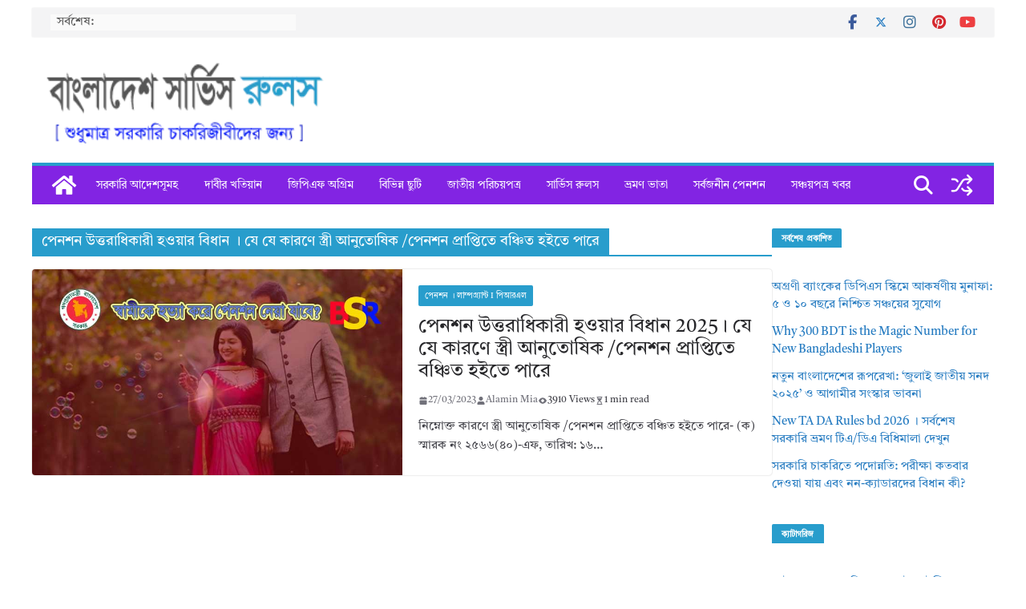

--- FILE ---
content_type: text/html; charset=UTF-8
request_url: https://bdservicerules.info/tag/%E0%A6%AA%E0%A7%87%E0%A6%A8%E0%A6%B6%E0%A6%A8-%E0%A6%89%E0%A6%A4%E0%A7%8D%E0%A6%A4%E0%A6%B0%E0%A6%BE%E0%A6%A7%E0%A6%BF%E0%A6%95%E0%A6%BE%E0%A6%B0%E0%A7%80-%E0%A6%B9%E0%A6%93%E0%A6%AF%E0%A6%BC%E0%A6%BE/
body_size: 18437
content:
<!doctype html><html lang="en-US"><head><script data-no-optimize="1">var litespeed_docref=sessionStorage.getItem("litespeed_docref");litespeed_docref&&(Object.defineProperty(document,"referrer",{get:function(){return litespeed_docref}}),sessionStorage.removeItem("litespeed_docref"));</script> <meta charset="UTF-8"/><meta name="viewport" content="width=device-width, initial-scale=1"><link rel="profile" href="http://gmpg.org/xfn/11"/><meta name='robots' content='index, follow, max-image-preview:large, max-snippet:-1, max-video-preview:-1' />
 <script id="google_gtagjs-js-consent-mode-data-layer" type="litespeed/javascript">window.dataLayer=window.dataLayer||[];function gtag(){dataLayer.push(arguments)}
gtag('consent','default',{"ad_personalization":"denied","ad_storage":"denied","ad_user_data":"denied","analytics_storage":"denied","functionality_storage":"denied","security_storage":"denied","personalization_storage":"denied","region":["AT","BE","BG","CH","CY","CZ","DE","DK","EE","ES","FI","FR","GB","GR","HR","HU","IE","IS","IT","LI","LT","LU","LV","MT","NL","NO","PL","PT","RO","SE","SI","SK"],"wait_for_update":500});window._googlesitekitConsentCategoryMap={"statistics":["analytics_storage"],"marketing":["ad_storage","ad_user_data","ad_personalization"],"functional":["functionality_storage","security_storage"],"preferences":["personalization_storage"]};window._googlesitekitConsents={"ad_personalization":"denied","ad_storage":"denied","ad_user_data":"denied","analytics_storage":"denied","functionality_storage":"denied","security_storage":"denied","personalization_storage":"denied","region":["AT","BE","BG","CH","CY","CZ","DE","DK","EE","ES","FI","FR","GB","GR","HR","HU","IE","IS","IT","LI","LT","LU","LV","MT","NL","NO","PL","PT","RO","SE","SI","SK"],"wait_for_update":500}</script> <title>পেনশন উত্তরাধিকারী হওয়ার বিধান । যে যে কারণে স্ত্রী আনুতোষিক /পেনশন প্রাপ্তিতে বঞ্চিত হইতে পারে Archives &#062; বাংলাদেশ সার্ভিস রুলস</title><meta name="description" content="পেনশন উত্তরাধিকারী হওয়ার বিধান । যে যে কারণে স্ত্রী আনুতোষিক /পেনশন প্রাপ্তিতে বঞ্চিত হইতে পারে" /><link rel="canonical" href="https://bdservicerules.info/tag/পেনশন-উত্তরাধিকারী-হওয়া/" /><meta property="og:locale" content="en_US" /><meta property="og:type" content="article" /><meta property="og:title" content="পেনশন উত্তরাধিকারী হওয়ার বিধান । যে যে কারণে স্ত্রী আনুতোষিক /পেনশন প্রাপ্তিতে বঞ্চিত হইতে পারে Archives" /><meta property="og:description" content="পেনশন উত্তরাধিকারী হওয়ার বিধান । যে যে কারণে স্ত্রী আনুতোষিক /পেনশন প্রাপ্তিতে বঞ্চিত হইতে পারে" /><meta property="og:url" content="https://bdservicerules.info/tag/পেনশন-উত্তরাধিকারী-হওয়া/" /><meta property="og:site_name" content="বাংলাদেশ সার্ভিস রুলস" /><meta property="og:image" content="https://bdservicerules.info/wp-content/uploads/2024/10/1-4.jpg" /><meta property="og:image:width" content="1200" /><meta property="og:image:height" content="675" /><meta property="og:image:type" content="image/jpeg" /> <script type="application/ld+json" class="yoast-schema-graph">{"@context":"https://schema.org","@graph":[{"@type":"CollectionPage","@id":"https://bdservicerules.info/tag/%e0%a6%aa%e0%a7%87%e0%a6%a8%e0%a6%b6%e0%a6%a8-%e0%a6%89%e0%a6%a4%e0%a7%8d%e0%a6%a4%e0%a6%b0%e0%a6%be%e0%a6%a7%e0%a6%bf%e0%a6%95%e0%a6%be%e0%a6%b0%e0%a7%80-%e0%a6%b9%e0%a6%93%e0%a6%af%e0%a6%bc%e0%a6%be/","url":"https://bdservicerules.info/tag/%e0%a6%aa%e0%a7%87%e0%a6%a8%e0%a6%b6%e0%a6%a8-%e0%a6%89%e0%a6%a4%e0%a7%8d%e0%a6%a4%e0%a6%b0%e0%a6%be%e0%a6%a7%e0%a6%bf%e0%a6%95%e0%a6%be%e0%a6%b0%e0%a7%80-%e0%a6%b9%e0%a6%93%e0%a6%af%e0%a6%bc%e0%a6%be/","name":"পেনশন উত্তরাধিকারী হওয়ার বিধান । যে যে কারণে স্ত্রী আনুতোষিক /পেনশন প্রাপ্তিতে বঞ্চিত হইতে পারে Archives &#062; বাংলাদেশ সার্ভিস রুলস","isPartOf":{"@id":"https://bdservicerules.info/#website"},"primaryImageOfPage":{"@id":"https://bdservicerules.info/tag/%e0%a6%aa%e0%a7%87%e0%a6%a8%e0%a6%b6%e0%a6%a8-%e0%a6%89%e0%a6%a4%e0%a7%8d%e0%a6%a4%e0%a6%b0%e0%a6%be%e0%a6%a7%e0%a6%bf%e0%a6%95%e0%a6%be%e0%a6%b0%e0%a7%80-%e0%a6%b9%e0%a6%93%e0%a6%af%e0%a6%bc%e0%a6%be/#primaryimage"},"image":{"@id":"https://bdservicerules.info/tag/%e0%a6%aa%e0%a7%87%e0%a6%a8%e0%a6%b6%e0%a6%a8-%e0%a6%89%e0%a6%a4%e0%a7%8d%e0%a6%a4%e0%a6%b0%e0%a6%be%e0%a6%a7%e0%a6%bf%e0%a6%95%e0%a6%be%e0%a6%b0%e0%a7%80-%e0%a6%b9%e0%a6%93%e0%a6%af%e0%a6%bc%e0%a6%be/#primaryimage"},"thumbnailUrl":"https://bdservicerules.info/wp-content/uploads/2019/11/bdservicerules-copy-5.jpg","description":"পেনশন উত্তরাধিকারী হওয়ার বিধান । যে যে কারণে স্ত্রী আনুতোষিক /পেনশন প্রাপ্তিতে বঞ্চিত হইতে পারে","breadcrumb":{"@id":"https://bdservicerules.info/tag/%e0%a6%aa%e0%a7%87%e0%a6%a8%e0%a6%b6%e0%a6%a8-%e0%a6%89%e0%a6%a4%e0%a7%8d%e0%a6%a4%e0%a6%b0%e0%a6%be%e0%a6%a7%e0%a6%bf%e0%a6%95%e0%a6%be%e0%a6%b0%e0%a7%80-%e0%a6%b9%e0%a6%93%e0%a6%af%e0%a6%bc%e0%a6%be/#breadcrumb"},"inLanguage":"en-US"},{"@type":"ImageObject","inLanguage":"en-US","@id":"https://bdservicerules.info/tag/%e0%a6%aa%e0%a7%87%e0%a6%a8%e0%a6%b6%e0%a6%a8-%e0%a6%89%e0%a6%a4%e0%a7%8d%e0%a6%a4%e0%a6%b0%e0%a6%be%e0%a6%a7%e0%a6%bf%e0%a6%95%e0%a6%be%e0%a6%b0%e0%a7%80-%e0%a6%b9%e0%a6%93%e0%a6%af%e0%a6%bc%e0%a6%be/#primaryimage","url":"https://bdservicerules.info/wp-content/uploads/2019/11/bdservicerules-copy-5.jpg","contentUrl":"https://bdservicerules.info/wp-content/uploads/2019/11/bdservicerules-copy-5.jpg","width":800,"height":445,"caption":"স্বামীকে হত্যা করে পেনশন"},{"@type":"BreadcrumbList","@id":"https://bdservicerules.info/tag/%e0%a6%aa%e0%a7%87%e0%a6%a8%e0%a6%b6%e0%a6%a8-%e0%a6%89%e0%a6%a4%e0%a7%8d%e0%a6%a4%e0%a6%b0%e0%a6%be%e0%a6%a7%e0%a6%bf%e0%a6%95%e0%a6%be%e0%a6%b0%e0%a7%80-%e0%a6%b9%e0%a6%93%e0%a6%af%e0%a6%bc%e0%a6%be/#breadcrumb","itemListElement":[{"@type":"ListItem","position":1,"name":"Home","item":"https://bdservicerules.info/"},{"@type":"ListItem","position":2,"name":"পেনশন উত্তরাধিকারী হওয়ার বিধান । যে যে কারণে স্ত্রী আনুতোষিক /পেনশন প্রাপ্তিতে বঞ্চিত হইতে পারে"}]},{"@type":"WebSite","@id":"https://bdservicerules.info/#website","url":"https://bdservicerules.info/","name":"বাংলাদেশ সার্ভিস রুলস","description":"সরকারি গেজেট, পরিপত্র, অধ্যাদেশ, বিধি, রুলস ইত্যাদি","publisher":{"@id":"https://bdservicerules.info/#/schema/person/4a25abdf9d1d4716ff6be9926ddab994"},"alternateName":"Bangladesh Service Rules","potentialAction":[{"@type":"SearchAction","target":{"@type":"EntryPoint","urlTemplate":"https://bdservicerules.info/?s={search_term_string}"},"query-input":{"@type":"PropertyValueSpecification","valueRequired":true,"valueName":"search_term_string"}}],"inLanguage":"en-US"},{"@type":["Person","Organization"],"@id":"https://bdservicerules.info/#/schema/person/4a25abdf9d1d4716ff6be9926ddab994","name":"Alamin Mia","image":{"@type":"ImageObject","inLanguage":"en-US","@id":"https://bdservicerules.info/#/schema/person/image/","url":"https://bdservicerules.info/wp-content/uploads/2021/08/BSR.jpg","contentUrl":"https://bdservicerules.info/wp-content/uploads/2021/08/BSR.jpg","width":1024,"height":1024,"caption":"Alamin Mia"},"logo":{"@id":"https://bdservicerules.info/#/schema/person/image/"},"description":"আমি একজন সরকারী চাকরিজীবি। দীর্ঘ ১০ বছর যাবৎ চাকুরির সুবাদে সরকারি চাকরি বিধি বিধান নিয়ে পড়াশুনা করছি। বিএসআর ব্লগে সরকারি আদেশ, গেজেট, প্রজ্ঞাপন ও পরিপত্র পোস্ট করা হয়। এ ব্লগের কোন পোস্ট নিয়ে প্রশ্ন থাকলে বা ব্যাখ্যা জানতে পোস্টের নিচে কমেন্ট করুন।","sameAs":["http://bdservicerules.info","https://web.facebook.com/alaminmia.tangail","https://www.instagram.com/alaminmia.tangail/","https://www.linkedin.com/in/alamin-mia-22807585/","https://x.com/https://twitter.com/Alaminm99812499","https://www.youtube.com/channel/UC5UUlwwTLzB7f727fm_UU-w","https://www.tumblr.com/blog/alaminmiatanga"],"honorificPrefix":"Mr.","birthDate":"1987-07-07","gender":"Male","knowsAbout":["Content Writing"],"knowsLanguage":["English","Bengali and Hindi"],"jobTitle":"Article Writer","worksFor":"Sabit Store","publishingPrinciples":"https://bdservicerules.info/privacy-policy/","ownershipFundingInfo":"https://bdservicerules.info/about-us/","actionableFeedbackPolicy":"https://bdservicerules.info/contact-us/","correctionsPolicy":"https://bdservicerules.info/terms-conditions/","ethicsPolicy":"https://bdservicerules.info/terms-conditions/","diversityPolicy":"https://bdservicerules.info/privacy-policy/","diversityStaffingReport":"https://bdservicerules.info/terms-conditions/"}]}</script> <link rel='dns-prefetch' href='//static.addtoany.com' /><link rel='dns-prefetch' href='//www.googletagmanager.com' /><link rel='dns-prefetch' href='//pagead2.googlesyndication.com' /> <script id="wpp-js" type="litespeed/javascript" data-src="https://bdservicerules.info/wp-content/plugins/wordpress-popular-posts/assets/js/wpp.min.js?ver=7.3.6" data-sampling="0" data-sampling-rate="100" data-api-url="https://bdservicerules.info/wp-json/wordpress-popular-posts" data-post-id="0" data-token="73b33c74fa" data-lang="0" data-debug="0"></script> <link data-optimized="2" rel="stylesheet" href="https://bdservicerules.info/wp-content/litespeed/css/ef8703bf42eb63fdae7521abf726b3be.css?ver=21813" /> <script id="addtoany-core-js-before" type="litespeed/javascript">window.a2a_config=window.a2a_config||{};a2a_config.callbacks=[];a2a_config.overlays=[];a2a_config.templates={}</script> <script type="text/javascript" defer src="https://static.addtoany.com/menu/page.js" id="addtoany-core-js"></script> <script type="litespeed/javascript" data-src="https://bdservicerules.info/wp-includes/js/jquery/jquery.min.js?ver=3.7.1" id="jquery-core-js"></script> 
 <script type="litespeed/javascript" data-src="https://www.googletagmanager.com/gtag/js?id=G-MDYXZWELC9" id="google_gtagjs-js"></script> <script id="google_gtagjs-js-after" type="litespeed/javascript">window.dataLayer=window.dataLayer||[];function gtag(){dataLayer.push(arguments)}
gtag("set","linker",{"domains":["bdservicerules.info"]});gtag("js",new Date());gtag("set","developer_id.dZTNiMT",!0);gtag("config","G-MDYXZWELC9")</script> <meta name="generator" content="Site Kit by Google 1.170.0" /><meta name="google-adsense-platform-account" content="ca-host-pub-2644536267352236"><meta name="google-adsense-platform-domain" content="sitekit.withgoogle.com"> <script type="litespeed/javascript">(function(w,d,s,l,i){w[l]=w[l]||[];w[l].push({'gtm.start':new Date().getTime(),event:'gtm.js'});var f=d.getElementsByTagName(s)[0],j=d.createElement(s),dl=l!='dataLayer'?'&l='+l:'';j.async=!0;j.src='https://www.googletagmanager.com/gtm.js?id='+i+dl;f.parentNode.insertBefore(j,f)})(window,document,'script','dataLayer','GTM-56SDS76')</script>  <script type="litespeed/javascript" data-src="https://pagead2.googlesyndication.com/pagead/js/adsbygoogle.js?client=ca-pub-6871095300974338&amp;host=ca-host-pub-2644536267352236" crossorigin="anonymous"></script> <link rel="icon" href="https://bdservicerules.info/wp-content/uploads/2021/08/cropped-BSR-1-32x32.jpg" sizes="32x32" /><link rel="icon" href="https://bdservicerules.info/wp-content/uploads/2021/08/cropped-BSR-1-192x192.jpg" sizes="192x192" /><link rel="apple-touch-icon" href="https://bdservicerules.info/wp-content/uploads/2021/08/cropped-BSR-1-180x180.jpg" /><meta name="msapplication-TileImage" content="https://bdservicerules.info/wp-content/uploads/2021/08/cropped-BSR-1-270x270.jpg" /></head><body class="archive tag tag-13498 wp-custom-logo wp-embed-responsive wp-theme-colormag-pro everest-forms-no-js cm-header-layout-1 adv-style-1 cm-full-width-container cm-right-sidebar right-sidebar boxed light-skin" itemscope="itemscope" itemtype="http://schema.org/Blog" dir="ltr" >
<noscript>
<iframe data-lazyloaded="1" src="about:blank" data-litespeed-src="https://www.googletagmanager.com/ns.html?id=GTM-56SDS76" height="0" width="0" style="display:none;visibility:hidden"></iframe>
</noscript><div id="page" class="hfeed site">
<a class="skip-link screen-reader-text" href="#main">Skip to content</a><header id="cm-masthead" class="cm-header cm-layout-1 cm-layout-1-style-1 cm-full-width" role="banner" itemscope="itemscope" itemtype="http://schema.org/WPHeader" ><div class="cm-top-bar"><div class="cm-container tg-full-width"><div class="cm-row"><div class="cm-top-bar__1"><div class="breaking-news">
<strong class="breaking-news-latest">
সর্বশেষ:			</strong><ul class="newsticker"><li>
<a href="https://bdservicerules.info/%e0%a6%85%e0%a6%97%e0%a7%8d%e0%a6%b0%e0%a6%a3%e0%a7%80-%e0%a6%ac%e0%a7%8d%e0%a6%af%e0%a6%be%e0%a6%82%e0%a6%95%e0%a7%87%e0%a6%b0-%e0%a6%a1%e0%a6%bf%e0%a6%aa%e0%a6%bf%e0%a6%8f%e0%a6%b8-%e0%a6%b8/" title="অগ্রণী ব্যাংকের ডিপিএস স্কিমে আকর্ষণীয় মুনাফা: ৫ ও ১০ বছরে নিশ্চিত সঞ্চয়ের সুযোগ">
অগ্রণী ব্যাংকের ডিপিএস স্কিমে আকর্ষণীয় মুনাফা: ৫ ও ১০ বছরে নিশ্চিত সঞ্চয়ের সুযোগ						</a></li><li>
<a href="https://bdservicerules.info/%e0%a6%86%e0%a6%97%e0%a6%be%e0%a6%ae%e0%a7%80%e0%a6%b0-%e0%a6%b8%e0%a6%82%e0%a6%b8%e0%a7%8d%e0%a6%95%e0%a6%be%e0%a6%b0-%e0%a6%ad%e0%a6%be%e0%a6%ac%e0%a6%a8%e0%a6%be/" title="নতুন বাংলাদেশের রূপরেখা: &#8216;জুলাই জাতীয় সনদ ২০২৫&#8217; ও আগামীর সংস্কার ভাবনা">
নতুন বাংলাদেশের রূপরেখা: &#8216;জুলাই জাতীয় সনদ ২০২৫&#8217; ও আগামীর সংস্কার ভাবনা						</a></li><li>
<a href="https://bdservicerules.info/%e0%a6%aa%e0%a6%a6%e0%a7%8b%e0%a6%a8%e0%a7%8d%e0%a6%a8%e0%a6%a4%e0%a6%bf-%e0%a6%aa%e0%a6%b0%e0%a7%80%e0%a6%95%e0%a7%8d%e0%a6%b7%e0%a6%be-%e0%a6%95%e0%a6%a4%e0%a6%ac%e0%a6%be%e0%a6%b0/" title="সরকারি চাকরিতে পদোন্নতি: পরীক্ষা কতবার দেওয়া যায় এবং নন-ক্যাডারদের বিধান কী?">
সরকারি চাকরিতে পদোন্নতি: পরীক্ষা কতবার দেওয়া যায় এবং নন-ক্যাডারদের বিধান কী?						</a></li><li>
<a href="https://bdservicerules.info/%e0%a6%b8%e0%a6%b0%e0%a6%95%e0%a6%be%e0%a6%b0%e0%a6%bf-%e0%a6%95%e0%a6%b0%e0%a7%8d%e0%a6%ae%e0%a6%9a%e0%a6%be%e0%a6%b0%e0%a7%80%e0%a6%a6%e0%a7%87%e0%a6%b0-%e0%a6%86%e0%a6%a8%e0%a7%8d%e0%a6%a6%e0%a7%8b/" title="৯ম পে-স্কেল ও সর্বনিম্ন বেতন ৩৫ হাজার টাকার দাবিতে সরকারি কর্মচারীদের আন্দোলনের ডাক">
৯ম পে-স্কেল ও সর্বনিম্ন বেতন ৩৫ হাজার টাকার দাবিতে সরকারি কর্মচারীদের আন্দোলনের ডাক						</a></li><li>
<a href="https://bdservicerules.info/%e0%a7%a7%e0%a7%af-%e0%a6%9c%e0%a6%be%e0%a6%a8%e0%a7%81%e0%a6%af%e0%a6%bc%e0%a6%be%e0%a6%b0%e0%a6%bf-%e0%a6%b6%e0%a6%bf%e0%a6%95%e0%a7%8d%e0%a6%b7%e0%a6%95%e0%a6%a6%e0%a7%87%e0%a6%b0-%e0%a6%b8/" title="অবিলম্বে পে-স্কেলের গেজেট প্রকাশের দাবিতে ১৯ জানুয়ারি শিক্ষকদের সংবাদ সম্মেলন">
অবিলম্বে পে-স্কেলের গেজেট প্রকাশের দাবিতে ১৯ জানুয়ারি শিক্ষকদের সংবাদ সম্মেলন						</a></li></ul></div></div><div class="cm-top-bar__2"><nav class="top-bar-menu"></nav><div class="social-links"><ul><li><a href="https://www.facebook.com/bdservicerules.info" target="_blank"><i class="fa fa-facebook"></i></a></li><li><a href="https://twitter.com/Alaminm99812499" target="_blank"><i class="fa-brands fa-x-twitter"></i></a></li><li><a href="https://www.instagram.com/alaminmia.tangail/" target="_blank"><i class="fa fa-instagram"></i></a></li><li><a href="https://www.pinterest.com/alaminmiatangail5140/" target="_blank"><i class="fa fa-pinterest"></i></a></li><li><a href="https://www.youtube.com/channel/UC5UUlwwTLzB7f727fm_UU-w" target="_blank"><i class="fa fa-youtube"></i></a></li></ul></div></div></div></div></div><div class="cm-main-header"><div id="cm-header-1" class="cm-header-1"><div class="cm-container"><div class="cm-row"><div class="cm-header-col-1"><div id="cm-site-branding" class="cm-site-branding">
<a href="https://bdservicerules.info/" class="custom-logo-link" rel="home"><img data-lazyloaded="1" src="[data-uri]" width="259" height="74" data-src="https://bdservicerules.info/wp-content/uploads/2019/06/cropped-cropped-cropped-cropped-cropped-cropped-cropped-cropped-logo-copy-1-2.png.webp" class="custom-logo" alt="বাংলাদেশ সার্ভিস রুলস" decoding="async" data-srcset="https://bdservicerules.info/wp-content/uploads/2019/06/cropped-cropped-cropped-cropped-cropped-cropped-cropped-cropped-logo-copy-1-2.png.webp 1x, https://bdservicerules.info/wp-content/uploads/2019/06/cropped-cropped-cropped-cropped-cropped-cropped-logo-copy-1.png.webp 2x" /></a></div></div><div class="cm-header-col-2"></div></div></div></div><div id="cm-header-2" class="cm-header-2"><nav id="cm-primary-nav" class="cm-primary-nav" role="navigation" itemscope="itemscope" itemtype="http://schema.org/SiteNavigationElement" ><div class="cm-container"><div class="cm-row"><div class="cm-home-icon">
<a href="https://bdservicerules.info/"
title="বাংলাদেশ সার্ভিস রুলস"
>
<svg class="cm-icon cm-icon--home" xmlns="http://www.w3.org/2000/svg" viewBox="0 0 28 22"><path d="M13.6465 6.01133L5.11148 13.0409V20.6278C5.11148 20.8242 5.18952 21.0126 5.32842 21.1515C5.46733 21.2904 5.65572 21.3685 5.85217 21.3685L11.0397 21.3551C11.2355 21.3541 11.423 21.2756 11.5611 21.1368C11.6992 20.998 11.7767 20.8102 11.7767 20.6144V16.1837C11.7767 15.9873 11.8547 15.7989 11.9937 15.66C12.1326 15.521 12.321 15.443 12.5174 15.443H15.4801C15.6766 15.443 15.865 15.521 16.0039 15.66C16.1428 15.7989 16.2208 15.9873 16.2208 16.1837V20.6111C16.2205 20.7086 16.2394 20.8052 16.2765 20.8953C16.3136 20.9854 16.3681 21.0673 16.4369 21.1364C16.5057 21.2054 16.5875 21.2602 16.6775 21.2975C16.7675 21.3349 16.864 21.3541 16.9615 21.3541L22.1472 21.3685C22.3436 21.3685 22.532 21.2904 22.6709 21.1515C22.8099 21.0126 22.8879 20.8242 22.8879 20.6278V13.0358L14.3548 6.01133C14.2544 5.93047 14.1295 5.88637 14.0006 5.88637C13.8718 5.88637 13.7468 5.93047 13.6465 6.01133ZM27.1283 10.7892L23.2582 7.59917V1.18717C23.2582 1.03983 23.1997 0.898538 23.0955 0.794359C22.9913 0.69018 22.8501 0.631653 22.7027 0.631653H20.1103C19.963 0.631653 19.8217 0.69018 19.7175 0.794359C19.6133 0.898538 19.5548 1.03983 19.5548 1.18717V4.54848L15.4102 1.13856C15.0125 0.811259 14.5134 0.632307 13.9983 0.632307C13.4832 0.632307 12.9841 0.811259 12.5864 1.13856L0.868291 10.7892C0.81204 10.8357 0.765501 10.8928 0.731333 10.9573C0.697165 11.0218 0.676038 11.0924 0.66916 11.165C0.662282 11.2377 0.669786 11.311 0.691245 11.3807C0.712704 11.4505 0.747696 11.5153 0.794223 11.5715L1.97469 13.0066C2.02109 13.063 2.07816 13.1098 2.14264 13.1441C2.20711 13.1784 2.27773 13.1997 2.35044 13.2067C2.42315 13.2137 2.49653 13.2063 2.56638 13.1849C2.63623 13.1636 2.70118 13.1286 2.7575 13.0821L13.6465 4.11333C13.7468 4.03247 13.8718 3.98837 14.0006 3.98837C14.1295 3.98837 14.2544 4.03247 14.3548 4.11333L25.2442 13.0821C25.3004 13.1286 25.3653 13.1636 25.435 13.1851C25.5048 13.2065 25.5781 13.214 25.6507 13.2071C25.7234 13.2003 25.794 13.1791 25.8584 13.145C25.9229 13.1108 25.98 13.0643 26.0265 13.008L27.207 11.5729C27.2535 11.5164 27.2883 11.4512 27.3095 11.3812C27.3307 11.3111 27.3379 11.2375 27.3306 11.1647C27.3233 11.0919 27.3016 11.0212 27.2669 10.9568C27.2322 10.8923 27.1851 10.8354 27.1283 10.7892Z" /></svg>
</a></div><div class="cm-header-actions"><div class="cm-random-post">
<a href="https://bdservicerules.info/%e0%a6%b6%e0%a7%80%e0%a6%a4%e0%a6%95%e0%a6%be%e0%a6%b2%e0%a7%80%e0%a6%a8-%e0%a6%85%e0%a6%ac%e0%a6%95%e0%a6%be%e0%a6%b6-%e0%a7%a8%e0%a7%a6%e0%a7%a8%e0%a7%a8-%e0%a5%a4-%e0%a6%b6%e0%a7%80%e0%a6%a4/" title="View a random post">
<svg class="cm-icon cm-icon--random-fill" xmlns="http://www.w3.org/2000/svg" viewBox="0 0 24 24"><path d="M16.812 13.176a.91.91 0 0 1 1.217-.063l.068.063 3.637 3.636a.909.909 0 0 1 0 1.285l-3.637 3.637a.91.91 0 0 1-1.285-1.286l2.084-2.084H15.59a4.545 4.545 0 0 1-3.726-2.011l-.3-.377-.055-.076a.909.909 0 0 1 1.413-1.128l.063.07.325.41.049.066a2.729 2.729 0 0 0 2.25 1.228h3.288l-2.084-2.085-.063-.069a.91.91 0 0 1 .063-1.216Zm0-10.91a.91.91 0 0 1 1.217-.062l.068.062 3.637 3.637a.909.909 0 0 1 0 1.285l-3.637 3.637a.91.91 0 0 1-1.285-1.286l2.084-2.084h-3.242a2.727 2.727 0 0 0-2.242 1.148L8.47 16.396a4.546 4.546 0 0 1-3.768 1.966v.002H2.91a.91.91 0 1 1 0-1.818h1.8l.165-.004a2.727 2.727 0 0 0 2.076-1.146l4.943-7.792.024-.036.165-.22a4.547 4.547 0 0 1 3.58-1.712h3.234l-2.084-2.084-.063-.069a.91.91 0 0 1 .063-1.217Zm-12.11 3.37a4.546 4.546 0 0 1 3.932 2.222l.152.278.038.086a.909.909 0 0 1-1.616.814l-.046-.082-.091-.166a2.728 2.728 0 0 0-2.173-1.329l-.19-.004H2.91a.91.91 0 0 1 0-1.819h1.792Z" /></svg>				</a></div><div class="cm-top-search">
<i class="fa fa-search search-top"></i><div class="search-form-top"><form action="https://bdservicerules.info/" class="search-form searchform clearfix" method="get" role="search"><div class="search-wrap">
<input type="search"
class="s field"
name="s"
value=""
placeholder="Search"
/><button class="search-icon" type="submit"></button></div></form></div></div></div><p class="cm-menu-toggle" aria-expanded="false">
<svg class="cm-icon cm-icon--bars" xmlns="http://www.w3.org/2000/svg" viewBox="0 0 24 24"><path d="M21 19H3a1 1 0 0 1 0-2h18a1 1 0 0 1 0 2Zm0-6H3a1 1 0 0 1 0-2h18a1 1 0 0 1 0 2Zm0-6H3a1 1 0 0 1 0-2h18a1 1 0 0 1 0 2Z"></path></svg>						<svg class="cm-icon cm-icon--x-mark" xmlns="http://www.w3.org/2000/svg" viewBox="0 0 24 24"><path d="m13.4 12 8.3-8.3c.4-.4.4-1 0-1.4s-1-.4-1.4 0L12 10.6 3.7 2.3c-.4-.4-1-.4-1.4 0s-.4 1 0 1.4l8.3 8.3-8.3 8.3c-.4.4-.4 1 0 1.4.2.2.4.3.7.3s.5-.1.7-.3l8.3-8.3 8.3 8.3c.2.2.5.3.7.3s.5-.1.7-.3c.4-.4.4-1 0-1.4L13.4 12z"></path></svg></p><div class="cm-menu-primary-container"><ul id="menu-primary" class="menu"><li id="menu-item-27686" class="menu-item menu-item-type-taxonomy menu-item-object-category menu-item-27686 menu-item-category-275"><a href="https://bdservicerules.info/%e0%a6%aa%e0%a7%87-%e0%a6%b8%e0%a7%8d%e0%a6%95%e0%a7%87%e0%a6%b2-%e0%a6%97%e0%a7%87%e0%a6%9c%e0%a7%87%e0%a6%9f-%e0%a6%aa%e0%a7%8d%e0%a6%b0%e0%a6%9c%e0%a7%8d%e0%a6%9e%e0%a6%be%e0%a6%aa%e0%a6%a8/">সরকারি আদেশসূমহ</a></li><li id="menu-item-23522" class="menu-item menu-item-type-taxonomy menu-item-object-category menu-item-23522 menu-item-category-10115"><a href="https://bdservicerules.info/govt-job-discrimination-bd/">দাবীর খতিয়ান</a></li><li id="menu-item-27687" class="menu-item menu-item-type-taxonomy menu-item-object-category menu-item-27687 menu-item-category-293"><a href="https://bdservicerules.info/%e0%a6%b8%e0%a6%be%e0%a6%a7%e0%a6%be%e0%a6%b0%e0%a6%a3-%e0%a6%ad%e0%a6%ac%e0%a6%bf%e0%a6%b7%e0%a7%8d%e0%a6%af-%e0%a6%a4%e0%a6%b9%e0%a6%ac%e0%a6%bf%e0%a6%b2/">জিপিএফ অগ্রিম</a></li><li id="menu-item-27689" class="menu-item menu-item-type-taxonomy menu-item-object-category menu-item-27689 menu-item-category-131"><a href="https://bdservicerules.info/cusual-earn-and-maternity-leave/">বিভিন্ন ছুটি</a></li><li id="menu-item-34770" class="menu-item menu-item-type-taxonomy menu-item-object-category menu-item-34770 menu-item-category-791"><a href="https://bdservicerules.info/%e0%a6%9c%e0%a6%be%e0%a6%a4%e0%a7%80%e0%a7%9f-%e0%a6%aa%e0%a6%b0%e0%a6%bf%e0%a6%9a%e0%a7%9f%e0%a6%aa%e0%a6%a4%e0%a7%8d%e0%a6%b0-%e0%a6%9c%e0%a6%a8%e0%a7%8d%e0%a6%ae-%e0%a6%a8%e0%a6%bf%e0%a6%ac/">জাতীয় পরিচয়পত্র</a></li><li id="menu-item-23521" class="menu-item menu-item-type-taxonomy menu-item-object-category menu-item-23521 menu-item-category-94"><a href="https://bdservicerules.info/%e0%a6%b8%e0%a6%b0%e0%a6%95%e0%a6%be%e0%a6%b0%e0%a6%bf-%e0%a6%9a%e0%a6%be%e0%a6%95%e0%a6%b0%e0%a6%bf%e0%a6%b0-%e0%a6%ac%e0%a6%bf%e0%a6%a7%e0%a6%be%e0%a6%a8%e0%a6%be%e0%a6%b8%e0%a6%be%e0%a6%b0%e0%a7%8d/">সার্ভিস রুলস</a></li><li id="menu-item-27688" class="menu-item menu-item-type-taxonomy menu-item-object-category menu-item-27688 menu-item-category-164"><a href="https://bdservicerules.info/%e0%a6%ad%e0%a7%8d%e0%a6%b0%e0%a6%ae%e0%a6%a3-%e0%a6%ad%e0%a6%be%e0%a6%a4%e0%a6%be-%e0%a6%85%e0%a6%a7%e0%a6%bf%e0%a6%95%e0%a6%be%e0%a6%b2-%e0%a6%ad%e0%a6%be%e0%a6%a4%e0%a6%be/">ভ্রমণ ভাতা</a></li><li id="menu-item-34772" class="menu-item menu-item-type-taxonomy menu-item-object-category menu-item-34772 menu-item-category-14075"><a href="https://bdservicerules.info/%e0%a6%b8%e0%a6%b0%e0%a7%8d%e0%a6%ac%e0%a6%9c%e0%a6%a8%e0%a7%80%e0%a6%a8-%e0%a6%aa%e0%a7%87%e0%a6%a8%e0%a6%b6%e0%a6%a8-%e0%a6%b8%e0%a7%8d%e0%a6%95%e0%a6%bf%e0%a6%ae/">সর্বজনীন পেনশন</a></li><li id="menu-item-23523" class="menu-item menu-item-type-taxonomy menu-item-object-category menu-item-23523 menu-item-category-8773"><a href="https://bdservicerules.info/sanchayapatro-details-info/">সঞ্চয়পত্র খবর</a></li></ul></div></div></div></nav></div></div></header><div id="cm-content" class="cm-content" role="main" ><div class="cm-container"><div class="cm-row"><div id="cm-primary" class="cm-primary"><header class="cm-page-header"><h1 class="cm-page-title">
<span>
পেনশন উত্তরাধিকারী হওয়ার বিধান । যে যে কারণে স্ত্রী আনুতোষিক /পেনশন প্রাপ্তিতে বঞ্চিত হইতে পারে					</span></h1></header><div class="cm-posts cm-layout-1 cm-layout-1-style-1  " ><article id="post-7455" class=" post-7455 post type-post status-publish format-standard has-post-thumbnail hentry category-pension-prl-lampgrant tag-1030 tag-1165 tag-13498 tag-1687 tag-1713 tag-1681 tag-13499 tag-1686 tag-1685 tag-1684" itemscope="itemscope" itemtype="http://schema.org/BlogPosting" itemprop="blogPost" ><div class="cm-featured-image">
<a href="https://bdservicerules.info/wp-content/uploads/2019/11/bdservicerules-copy-5.jpg" class="image-popup-blog">
<img data-lazyloaded="1" src="[data-uri]" width="800" height="445" data-src="https://bdservicerules.info/wp-content/uploads/2019/11/bdservicerules-copy-5-800x445.jpg.webp" class="attachment-colormag-featured-image size-colormag-featured-image wp-post-image" alt="স্বামীকে হত্যা করে পেনশন" decoding="async" fetchpriority="high" data-srcset="https://bdservicerules.info/wp-content/uploads/2019/11/bdservicerules-copy-5.jpg 800w, https://bdservicerules.info/wp-content/uploads/2019/11/bdservicerules-copy-5-20x11.jpg.webp 20w" data-sizes="(max-width: 800px) 100vw, 800px" />									</a></div><div class="cm-post-content"><div class="cm-entry-header-meta"><div class="cm-post-categories"><a href="https://bdservicerules.info/pension-prl-lampgrant/" rel="category tag">পেনশন । লাম্পগ্র্যান্ট I পিআরএল</a></div></div><header class="cm-entry-header"><h2 class="cm-entry-title" itemprop="headline" >
<a href="https://bdservicerules.info/pension-lost-for-reason/" title="পেনশন উত্তরাধিকারী হওয়ার বিধান 2025। যে যে কারণে স্ত্রী আনুতোষিক /পেনশন প্রাপ্তিতে বঞ্চিত হইতে পারে">
পেনশন উত্তরাধিকারী হওয়ার বিধান 2025। যে যে কারণে স্ত্রী আনুতোষিক /পেনশন প্রাপ্তিতে বঞ্চিত হইতে পারে			</a></h2></header><div class="cm-below-entry-meta cm-separator-default "><span class="cm-post-date"  itemprop="datePublished" ><a href="https://bdservicerules.info/pension-lost-for-reason/" rel="bookmark"><time class="entry-date published updated" datetime="2023-03-27T19:26:11+06:00"><svg class="cm-icon cm-icon--calendar-fill" xmlns="http://www.w3.org/2000/svg" viewBox="0 0 24 24"><path d="M21.1 6.6v1.6c0 .6-.4 1-1 1H3.9c-.6 0-1-.4-1-1V6.6c0-1.5 1.3-2.8 2.8-2.8h1.7V3c0-.6.4-1 1-1s1 .4 1 1v.8h5.2V3c0-.6.4-1 1-1s1 .4 1 1v.8h1.7c1.5 0 2.8 1.3 2.8 2.8zm-1 4.6H3.9c-.6 0-1 .4-1 1v7c0 1.5 1.3 2.8 2.8 2.8h12.6c1.5 0 2.8-1.3 2.8-2.8v-7c0-.6-.4-1-1-1z"></path></svg> 27/03/2023</time></a></span>		<span class="cm-author cm-vcard">
<svg class="cm-icon cm-icon--user" xmlns="http://www.w3.org/2000/svg" viewBox="0 0 24 24"><path d="M7 7c0-2.8 2.2-5 5-5s5 2.2 5 5-2.2 5-5 5-5-2.2-5-5zm9 7H8c-2.8 0-5 2.2-5 5v2c0 .6.4 1 1 1h16c.6 0 1-.4 1-1v-2c0-2.8-2.2-5-5-5z"></path></svg>			<a class="url fn n"
href="https://bdservicerules.info/author/admin/"
title="Alamin Mia"
>
Alamin Mia			</a>
</span><span class="cm-post-views"><svg class="cm-icon cm-icon--eye" xmlns="http://www.w3.org/2000/svg" viewBox="0 0 24 24"><path d="M21.9 11.6c-.2-.2-3.6-7-9.9-7s-9.8 6.7-9.9 7c-.1.3-.1.6 0 .9.2.2 3.7 7 9.9 7s9.7-6.8 9.9-7c.1-.3.1-.6 0-.9zM12 15.5c-2 0-3.5-1.5-3.5-3.5S10 8.5 12 8.5s3.5 1.5 3.5 3.5-1.5 3.5-3.5 3.5z"></path></svg><span class="total-views">3910 Views</span></span><span class="cm-reading-time"> <svg class="cm-icon cm-icon--hourglass" xmlns="http://www.w3.org/2000/svg" viewBox="0 0 24 24"><path d="M18 20h-.4v-1.8c0-2-.9-3.8-2.5-5L13.4 12l1.6-1.2c1.6-1.2 2.5-3 2.5-5V4.1h.5c.6 0 1-.4 1-1s-.4-1-1-1H6c-.6 0-1 .4-1 1s.4 1 1 1h.4v1.8c0 2 .9 3.8 2.5 5l1.6 1.2L9 13.2c-1.6 1.2-2.5 3-2.5 5V20H6c-.6 0-1 .4-1 1s.4 1 1 1h12c.6 0 1-.4 1-1s-.4-1-1-1zM8.5 6.1V4h7.1v2.4c-1.1-.5-3.2-1-7.1-.3zM8.4 20v-1.8c0-1.3.6-2.6 1.7-3.4l1.8-1.3 1.8 1.3c1.1.8 1.7 2 1.7 3.4V20h-7z"></path></svg> 1 min read
</span></div><div class="cm-entry-summary" itemprop="description" ><p>নিম্নোক্ত কারণে স্ত্রী আনুতোষিক /পেনশন প্রাপ্তিতে বঞ্চিত হইতে পারে- (ক) স্মারক নং ২৫৬৬(৪০)-এফ, তারিখ: ১৬&#8230;</p></div></div><div itemprop="publisher" itemscope itemtype="https://schema.org/Organization"><div itemprop="logo" itemscope itemtype="https://schema.org/ImageObject"><meta itemprop="url" content="https://bdservicerules.info/wp-content/uploads/2019/06/cropped-cropped-cropped-cropped-cropped-cropped-cropped-cropped-logo-copy-1-2.png"><meta itemprop="width" content="259"><meta itemprop="height" content="74"></div><meta itemprop="name" content="বাংলাদেশ সার্ভিস রুলস"></div><meta itemprop="dateModified" content="2025-06-17T07:37:07+06:00"><meta itemscope itemprop="mainEntityOfPage" itemType="https://schema.org/WebPage" itemid="https://bdservicerules.info/pension-lost-for-reason/"><div class="meta_post_image" itemprop="image" itemscope itemtype="https://schema.org/ImageObject"><meta itemprop="url" content="https://bdservicerules.info/wp-content/uploads/2019/11/bdservicerules-copy-5.jpg"><meta itemprop="width" content="800"><meta itemprop="height" content="445"></div></article><div class="tg-numbered-pagination"></div></div></div><div id="cm-secondary" class="cm-secondary" role="complementary" itemscope="itemscope" itemtype="http://schema.org/WPSideBar" ><aside id="block-131" class="widget widget_block"><h2 class="wp-block-heading">সর্বশেষ প্রকাশিত</h2></aside><aside id="block-130" class="widget widget_block widget_recent_entries"><ul class="wp-block-latest-posts__list wp-block-latest-posts"><li><a class="wp-block-latest-posts__post-title" href="https://bdservicerules.info/%e0%a6%85%e0%a6%97%e0%a7%8d%e0%a6%b0%e0%a6%a3%e0%a7%80-%e0%a6%ac%e0%a7%8d%e0%a6%af%e0%a6%be%e0%a6%82%e0%a6%95%e0%a7%87%e0%a6%b0-%e0%a6%a1%e0%a6%bf%e0%a6%aa%e0%a6%bf%e0%a6%8f%e0%a6%b8-%e0%a6%b8/">অগ্রণী ব্যাংকের ডিপিএস স্কিমে আকর্ষণীয় মুনাফা: ৫ ও ১০ বছরে নিশ্চিত সঞ্চয়ের সুযোগ</a></li><li><a class="wp-block-latest-posts__post-title" href="https://bdservicerules.info/why-300-bdt-is-the-magic-number/">Why 300 BDT is the Magic Number for New Bangladeshi Players</a></li><li><a class="wp-block-latest-posts__post-title" href="https://bdservicerules.info/%e0%a6%86%e0%a6%97%e0%a6%be%e0%a6%ae%e0%a7%80%e0%a6%b0-%e0%a6%b8%e0%a6%82%e0%a6%b8%e0%a7%8d%e0%a6%95%e0%a6%be%e0%a6%b0-%e0%a6%ad%e0%a6%be%e0%a6%ac%e0%a6%a8%e0%a6%be/">নতুন বাংলাদেশের রূপরেখা: &#8216;জুলাই জাতীয় সনদ ২০২৫&#8217; ও আগামীর সংস্কার ভাবনা</a></li><li><a class="wp-block-latest-posts__post-title" href="https://bdservicerules.info/new-ta-da-rules-bd/">New TA DA Rules bd 2026 । সর্বশেষ সরকারি ভ্রমণ টিএ/ডিএ বিধিমালা দেখুন</a></li><li><a class="wp-block-latest-posts__post-title" href="https://bdservicerules.info/%e0%a6%aa%e0%a6%a6%e0%a7%8b%e0%a6%a8%e0%a7%8d%e0%a6%a8%e0%a6%a4%e0%a6%bf-%e0%a6%aa%e0%a6%b0%e0%a7%80%e0%a6%95%e0%a7%8d%e0%a6%b7%e0%a6%be-%e0%a6%95%e0%a6%a4%e0%a6%ac%e0%a6%be%e0%a6%b0/">সরকারি চাকরিতে পদোন্নতি: পরীক্ষা কতবার দেওয়া যায় এবং নন-ক্যাডারদের বিধান কী?</a></li></ul></aside><aside id="block-132" class="widget widget_block"><h2 class="wp-block-heading">ক্যাটাগরিজ</h2></aside><aside id="block-129" class="widget widget_block widget_categories"><ul class="wp-block-categories-list wp-block-categories"><li class="cat-item cat-item-2009"><a href="https://bdservicerules.info/%e0%a6%86%e0%a6%87%e0%a6%ac%e0%a6%be%e0%a6%b8-%e0%a6%aa%e0%a7%87-%e0%a6%ab%e0%a6%bf%e0%a6%95%e0%a7%8d%e0%a6%b8%e0%a7%87%e0%a6%b6%e0%a6%a8-%e0%a6%87-%e0%a6%ab%e0%a6%be%e0%a6%87%e0%a6%b2%e0%a6%bf/">আইবাস++ । পে ফিক্সেশন । ই-ফাইলিং</a></li><li class="cat-item cat-item-149"><a href="https://bdservicerules.info/income-tax-and-vat-rules-in-bangladesh/">আয়কর । ভ্যাট । আবগারি শুল্ক</a></li><li class="cat-item cat-item-1816"><a href="https://bdservicerules.info/%e0%a6%87-%e0%a6%ac%e0%a7%81%e0%a6%95-%e0%a6%8f%e0%a6%b8%e0%a7%8d%e0%a6%9f%e0%a6%be%e0%a6%ac%e0%a7%8d%e0%a6%b2%e0%a6%bf%e0%a6%b6%e0%a6%ae%e0%a7%87%e0%a6%a8%e0%a7%8d%e0%a6%9f-%e0%a6%ae%e0%a7%8d/">ই-বুক I এস্টাব্লিশমেন্ট ম্যানুয়েল</a></li><li class="cat-item cat-item-270"><a href="https://bdservicerules.info/%e0%a6%b8%e0%a6%b0%e0%a6%95%e0%a6%95%e0%a6%be%e0%a6%b0%e0%a6%bf-%e0%a6%ac%e0%a6%bf%e0%a6%ac%e0%a6%bf%e0%a6%a7-%e0%a6%a4%e0%a6%a5%e0%a7%8d%e0%a6%af/">ইত্যাদি । বিবিধ । ক্যাটাগরী বিহীন তথ্য</a></li><li class="cat-item cat-item-810"><a href="https://bdservicerules.info/%e0%a6%88%e0%a6%a6-%e0%a6%ac%e0%a7%8b%e0%a6%a8%e0%a6%be%e0%a6%b8-%e0%a6%a8%e0%a6%ac%e0%a6%ac%e0%a6%b0%e0%a7%8d%e0%a6%b7-%e0%a6%a6%e0%a7%82%e0%a6%b0%e0%a7%8d%e0%a6%97%e0%a6%be%e0%a6%aa%e0%a7%82/">ঈদ বোনাস I নববর্ষ । দূর্গাপূজা</a></li><li class="cat-item cat-item-2104"><a href="https://bdservicerules.info/%e0%a6%89%e0%a6%a8%e0%a7%8d%e0%a6%a8%e0%a7%9f%e0%a6%a8-%e0%a6%aa%e0%a7%8d%e0%a6%b0%e0%a6%95%e0%a6%b2%e0%a7%8d%e0%a6%aa-%e0%a6%b8%e0%a6%82%e0%a6%95%e0%a7%8d%e0%a6%b0%e0%a6%be%e0%a6%a8%e0%a7%8d%e0%a6%a4/">উন্নয়ন প্রকল্প I মাষ্টার রোল I আউটসোর্সিং</a></li><li class="cat-item cat-item-442"><a href="https://bdservicerules.info/%e0%a6%8f%e0%a6%b8%e0%a6%bf%e0%a6%86%e0%a6%b0-%e0%a6%b8%e0%a6%be%e0%a6%b0%e0%a7%8d%e0%a6%ad%e0%a6%bf%e0%a6%b8-%e0%a6%ac%e0%a7%81%e0%a6%95-%e0%a6%b8%e0%a7%8d%e0%a6%ae%e0%a6%be%e0%a6%b0%e0%a6%95/">এসিআর । সার্ভিস বুক । স্মারকলিপি</a></li><li class="cat-item cat-item-272"><a href="https://bdservicerules.info/%e0%a6%ac%e0%a6%be%e0%a6%82%e0%a6%b2%e0%a6%be%e0%a6%a6%e0%a7%87%e0%a6%b6-%e0%a6%95%e0%a6%b0%e0%a7%8d%e0%a6%ae%e0%a6%9a%e0%a6%be%e0%a6%b0%e0%a7%80-%e0%a6%95%e0%a6%b2%e0%a7%8d%e0%a6%af%e0%a6%be%e0%a6%a3/">চিকিৎসা । আর্থিক সহায়তা</a></li><li class="cat-item cat-item-791"><a href="https://bdservicerules.info/%e0%a6%9c%e0%a6%be%e0%a6%a4%e0%a7%80%e0%a7%9f-%e0%a6%aa%e0%a6%b0%e0%a6%bf%e0%a6%9a%e0%a7%9f%e0%a6%aa%e0%a6%a4%e0%a7%8d%e0%a6%b0-%e0%a6%9c%e0%a6%a8%e0%a7%8d%e0%a6%ae-%e0%a6%a8%e0%a6%bf%e0%a6%ac/">জাতীয় পরিচয়পত্র । জন্ম নিবন্ধন</a></li><li class="cat-item cat-item-293"><a href="https://bdservicerules.info/%e0%a6%b8%e0%a6%be%e0%a6%a7%e0%a6%be%e0%a6%b0%e0%a6%a3-%e0%a6%ad%e0%a6%ac%e0%a6%bf%e0%a6%b7%e0%a7%8d%e0%a6%af-%e0%a6%a4%e0%a6%b9%e0%a6%ac%e0%a6%bf%e0%a6%b2/">জিপিএফ অগ্রিম I গৃহ নির্মাণ ঋণ</a></li><li class="cat-item cat-item-8957"><a href="https://bdservicerules.info/%e0%a6%9c%e0%a7%80%e0%a6%ac%e0%a6%a8-%e0%a6%ac%e0%a7%80%e0%a6%ae%e0%a6%be-%e0%a6%93-%e0%a6%85%e0%a6%a8%e0%a7%8d%e0%a6%af%e0%a6%be%e0%a6%a8%e0%a7%8d%e0%a6%af-%e0%a6%ac%e0%a7%80%e0%a6%ae%e0%a6%be/">জীবন বীমা ও অন্যান্য বীমার সুবিধা</a></li><li class="cat-item cat-item-993"><a href="https://bdservicerules.info/%e0%a6%a8%e0%a6%bf%e0%a7%9f%e0%a7%8b%e0%a6%97-%e0%a5%a4-%e0%a6%ac%e0%a6%a6%e0%a6%b2%e0%a6%bf-%e0%a5%a4-%e0%a6%aa%e0%a6%a6%e0%a7%8b%e0%a6%a8%e0%a7%8d%e0%a6%a8%e0%a6%a4%e0%a6%bf-%e0%a5%a4-%e0%a6%9c/">নিয়োগ । বদলি । পদোন্নতি । জ্যেষ্ঠতা</a></li><li class="cat-item cat-item-131"><a href="https://bdservicerules.info/cusual-earn-and-maternity-leave/">নৈমিত্তিক । অর্জিত । মাতৃত্বকালীন</a></li><li class="cat-item cat-item-275"><a href="https://bdservicerules.info/%e0%a6%aa%e0%a7%87-%e0%a6%b8%e0%a7%8d%e0%a6%95%e0%a7%87%e0%a6%b2-%e0%a6%97%e0%a7%87%e0%a6%9c%e0%a7%87%e0%a6%9f-%e0%a6%aa%e0%a7%8d%e0%a6%b0%e0%a6%9c%e0%a7%8d%e0%a6%9e%e0%a6%be%e0%a6%aa%e0%a6%a8/">পে-স্কেল I গেজেট । প্রজ্ঞাপন । পরিপত্র</a></li><li class="cat-item cat-item-170"><a href="https://bdservicerules.info/pension-prl-lampgrant/">পেনশন । লাম্পগ্র্যান্ট I পিআরএল</a></li><li class="cat-item cat-item-1881"><a href="https://bdservicerules.info/%e0%a6%aa%e0%a7%8d%e0%a6%b0%e0%a6%b6%e0%a6%be%e0%a6%b8%e0%a6%a8-i-%e0%a6%8f%e0%a6%95%e0%a6%be%e0%a6%89%e0%a6%a8%e0%a7%8d%e0%a6%9f%e0%a6%b8-i-%e0%a6%85%e0%a6%a1%e0%a6%bf%e0%a6%9f/">প্রশাসন I একাউন্টস I অডিট আপত্তি</a></li><li class="cat-item cat-item-2172"><a href="https://bdservicerules.info/%e0%a6%aa%e0%a7%8d%e0%a6%b0%e0%a6%b6%e0%a6%bf%e0%a6%95%e0%a7%8d%e0%a6%b7%e0%a6%a3-%e0%a6%93-%e0%a6%89%e0%a6%9a%e0%a7%8d%e0%a6%9a%e0%a6%b6%e0%a6%bf%e0%a6%95%e0%a7%8d%e0%a6%b7%e0%a6%be/">প্রশিক্ষণ । সংযুক্তি । উচ্চশিক্ষা। প্রেষণ</a></li><li class="cat-item cat-item-163"><a href="https://bdservicerules.info/govt-form-bangladesh/">ফর্ম I আবেদনপত্র । নমুনা</a></li><li class="cat-item cat-item-289"><a href="https://bdservicerules.info/%e0%a6%ac%e0%a6%b9%e0%a6%bf-%e0%a6%ac%e0%a6%be%e0%a6%82%e0%a6%b2%e0%a6%be%e0%a6%a6%e0%a7%87%e0%a6%b6-%e0%a5%a4-%e0%a6%b6%e0%a7%8d%e0%a6%b0%e0%a6%be%e0%a6%a8%e0%a7%8d%e0%a6%a4%e0%a6%bf-%e0%a6%ac/">বহি: বাংলাদেশ । শ্রান্তি বিনোদন ছুটি</a></li><li class="cat-item cat-item-530"><a href="https://bdservicerules.info/%e0%a6%ac%e0%a6%be%e0%a6%b0%e0%a7%8d%e0%a6%b7%e0%a6%bf%e0%a6%95-%e0%a6%ac%e0%a7%87%e0%a6%a4%e0%a6%a8-%e0%a6%ac%e0%a7%83%e0%a6%a6%e0%a7%8d%e0%a6%a7%e0%a6%bf-%e0%a5%a4-%e0%a6%89%e0%a6%9a%e0%a7%8d/">বার্ষিক বেতন বৃদ্ধি । উচ্চতর গ্রেড</a></li><li class="cat-item cat-item-447"><a href="https://bdservicerules.info/%e0%a6%ac%e0%a6%be%e0%a6%b8%e0%a6%be-%e0%a6%ac%e0%a6%b0%e0%a6%be%e0%a6%a6%e0%a7%8d%e0%a6%a6-%e0%a6%ac%e0%a6%bf%e0%a6%a7%e0%a6%bf%e0%a6%ae%e0%a6%be%e0%a6%b2%e0%a6%be/">বাসা । অফিস কক্ষ । ডরমেটরী বরাদ্দ</a></li><li class="cat-item cat-item-157"><a href="https://bdservicerules.info/%e0%a6%ac%e0%a7%87%e0%a6%a4%e0%a6%a8-%e0%a5%a4-%e0%a6%ac%e0%a6%be%e0%a7%9c%e0%a6%bf-%e0%a6%ad%e0%a6%be%e0%a7%9c%e0%a6%be-%e0%a5%a4-%e0%a6%85%e0%a6%a8%e0%a7%8d%e0%a6%af%e0%a6%be%e0%a6%a8%e0%a7%8d/">বেতন । বাড়ি ভাড়া । অন্যান্য ভাতাদি</a></li><li class="cat-item cat-item-10115"><a href="https://bdservicerules.info/govt-job-discrimination-bd/">বৈষম্য । দাবীর খতিয়ান । পুন:বিবেচনা</a></li><li class="cat-item cat-item-164"><a href="https://bdservicerules.info/%e0%a6%ad%e0%a7%8d%e0%a6%b0%e0%a6%ae%e0%a6%a3-%e0%a6%ad%e0%a6%be%e0%a6%a4%e0%a6%be-%e0%a6%85%e0%a6%a7%e0%a6%bf%e0%a6%95%e0%a6%be%e0%a6%b2-%e0%a6%ad%e0%a6%be%e0%a6%a4%e0%a6%be/">ভ্রমণ ভাতা I অধিকাল ভাতা</a></li><li class="cat-item cat-item-1783"><a href="https://bdservicerules.info/%e0%a6%af%e0%a6%be%e0%a6%a8%e0%a6%ac%e0%a6%be%e0%a6%b9%e0%a6%a8-%e0%a6%9c%e0%a7%8d%e0%a6%ac%e0%a6%be%e0%a6%b2%e0%a6%be%e0%a6%a8%e0%a6%bf-%e0%a6%b8%e0%a7%81%e0%a6%ac%e0%a6%bf%e0%a6%a7%e0%a6%be/">যানবাহন I জ্বালানি সুবিধা । মনিহারি</a></li><li class="cat-item cat-item-9184"><a href="https://bdservicerules.info/%e0%a6%95%e0%a7%8b%e0%a6%ad%e0%a6%bf%e0%a6%a1-%e0%a7%a7%e0%a7%af-%e0%a6%95%e0%a6%b0%e0%a7%8b%e0%a6%a8%e0%a6%be-%e0%a6%ad%e0%a6%be%e0%a6%87%e0%a6%b0%e0%a6%be%e0%a6%b8-%e0%a6%b8%e0%a6%82%e0%a6%95/">রোগ ব্যাধি । চিকিৎসা। প্রতিকার</a></li><li class="cat-item cat-item-266"><a href="https://bdservicerules.info/%e0%a6%b8%e0%a6%b0%e0%a6%95%e0%a6%be%e0%a6%b0%e0%a6%bf-%e0%a6%95%e0%a6%b0%e0%a7%8d%e0%a6%ae%e0%a6%9a%e0%a6%be%e0%a6%b0%e0%a7%80-%e0%a6%b6%e0%a7%83%e0%a6%99%e0%a7%8d%e0%a6%96%e0%a6%b2%e0%a6%be/">শাস্তি । সাময়িক বরখাস্ত । অপসারণ</a></li><li class="cat-item cat-item-812"><a href="https://bdservicerules.info/%e0%a6%b6%e0%a6%bf%e0%a6%95%e0%a7%8d%e0%a6%b7%e0%a6%be-%e0%a6%ad%e0%a6%be%e0%a6%a4%e0%a6%be-%e0%a5%a4-%e0%a6%aa%e0%a7%8b%e0%a6%b7%e0%a6%be%e0%a6%95-%e0%a5%a4-%e0%a6%b0%e0%a7%87%e0%a6%b6%e0%a6%a8/">শিক্ষা ভাতা । পোষাক । রেশন</a></li><li class="cat-item cat-item-8773"><a href="https://bdservicerules.info/sanchayapatro-details-info/">সঞ্চয়পত্র খবর । ক্রয় সীমা । নগদায়ন</a></li><li class="cat-item cat-item-14075"><a href="https://bdservicerules.info/%e0%a6%b8%e0%a6%b0%e0%a7%8d%e0%a6%ac%e0%a6%9c%e0%a6%a8%e0%a7%80%e0%a6%a8-%e0%a6%aa%e0%a7%87%e0%a6%a8%e0%a6%b6%e0%a6%a8-%e0%a6%b8%e0%a7%8d%e0%a6%95%e0%a6%bf%e0%a6%ae/">সর্বজনীন পেনশন স্কিম ২০২৬</a></li><li class="cat-item cat-item-350"><a href="https://bdservicerules.info/latest-news/">সর্বশেষ প্রকাশিত পোস্টসমূহ</a></li><li class="cat-item cat-item-94"><a href="https://bdservicerules.info/%e0%a6%b8%e0%a6%b0%e0%a6%95%e0%a6%be%e0%a6%b0%e0%a6%bf-%e0%a6%9a%e0%a6%be%e0%a6%95%e0%a6%b0%e0%a6%bf%e0%a6%b0-%e0%a6%ac%e0%a6%bf%e0%a6%a7%e0%a6%be%e0%a6%a8%e0%a6%be%e0%a6%b8%e0%a6%be%e0%a6%b0%e0%a7%8d/">সার্ভিস রুলস । নীতি । পদ্ধতি । বিধি</a></li><li class="cat-item cat-item-14380"><a href="https://bdservicerules.info/%e0%a6%b8%e0%a7%8d%e0%a6%aa%e0%a7%8b%e0%a6%b0%e0%a7%8d%e0%a6%9f%e0%a6%b8-%e0%a6%a8%e0%a6%bf%e0%a6%89%e0%a6%9c-%e0%a6%a1%e0%a7%87%e0%a6%87%e0%a6%b2%e0%a6%bf/">স্পোর্টস নিউজ ডেইলি</a></li></ul></aside><aside id="block-139" class="widget widget_block"><h2 class="wp-block-heading">জনপ্রিয় পোস্টগু দেখুন</h2></aside><aside id="block-137" class="widget widget_block"><div class="popular-posts"><script type="application/json" data-id="wpp-block-inline-js">{"title":"","limit":"20","offset":0,"range":"last24hours","time_quantity":"24","time_unit":"hour","freshness":false,"order_by":"views","post_type":"post","pid":"","exclude":"","taxonomy":"category","term_id":"","author":"","shorten_title":{"active":false,"length":0,"words":false},"post-excerpt":{"active":false,"length":0,"keep_format":false,"words":false},"thumbnail":{"active":false,"width":0,"height":0,"build":"manual","size":""},"rating":false,"stats_tag":{"comment_count":false,"views":false,"author":false,"date":{"active":false,"format":"F j, Y"},"taxonomy":{"active":false,"name":"category"}},"markup":{"custom_html":false,"wpp-start":"<ul class=\"wpp-list\">","wpp-end":"<\/ul>","title-start":"<h2>","title-end":"<\/h2>","post-html":"<li class=\"{current_class}\">{thumb} {title} <span class=\"wpp-meta post-stats\">{stats}<\/span><\/li>"},"theme":{"name":""}}</script><div class="wpp-widget-block-placeholder"></div></div></aside></div></div></div></div><div class="advertisement_above_footer"><div class="inner-wrap"><aside id="block-19" class="widget widget_block"></aside></div></div><footer id="cm-footer" class="cm-footer colormag-footer--classic" role="contentinfo" itemscope="itemscope" itemtype="http://schema.org/WPFooter" ><div class="cm-footer-cols"><div class="cm-container"><div class="cm-row"><div class="cm-lower-footer-cols"><div class="cm-lower-footer-col cm-lower-footer-col--1"><aside id="recent-comments-5" class="widget widget_recent_comments widget-colormag_footer_sidebar_one"><h2 class="cm-widget-title"><span>সর্বশেষ মন্তব্য সমূহ</span></h2><ul id="recentcomments"><li class="recentcomments"><span class="comment-author-link"><a href="http://bdservicerules.info" class="url fn n" rel="ugc" itemprop="url"><span itemprop="name">Alamin Mia</span></a></span> on <a href="https://bdservicerules.info/acr-help-guideline-bd/#comment-18950">এসিআর লিখন সহায়িকা ২০২৫ । বার্ষিক গোপনীয় অনুবেদন লিখন বিষয়ে কতিপয় জিজ্ঞাসা ও উত্তর</a></li><li class="recentcomments"><span class="comment-author-link">Mohammad Belal Hossain</span> on <a href="https://bdservicerules.info/acr-help-guideline-bd/#comment-18946">এসিআর লিখন সহায়িকা ২০২৫ । বার্ষিক গোপনীয় অনুবেদন লিখন বিষয়ে কতিপয় জিজ্ঞাসা ও উত্তর</a></li><li class="recentcomments"><span class="comment-author-link"><a href="http://bdservicerules.info" class="url fn n" rel="ugc" itemprop="url"><span itemprop="name">Alamin Mia</span></a></span> on <a href="https://bdservicerules.info/quarantine-leave/#comment-18941">কোরেন্টাইনে (সংগনিরোধ- Quarantine Leave) ছুটির বিধি বিধান।</a></li><li class="recentcomments"><span class="comment-author-link"><a href="http://bdservicerules.info" class="url fn n" rel="ugc" itemprop="url"><span itemprop="name">Alamin Mia</span></a></span> on <a href="https://bdservicerules.info/%e0%a6%b8%e0%a6%b0%e0%a7%8d%e0%a6%ac%e0%a6%a8%e0%a6%bf%e0%a6%ae%e0%a7%8d%e0%a6%a8-%e0%a6%ac%e0%a7%87%e0%a6%a4%e0%a6%a8-%e0%a7%a8%e0%a7%a6%e0%a7%a6%e0%a7%a6%e0%a7%a6/#comment-18940">নবম পে-স্কেল: চূড়ান্ত পর্যায়ে কমিশনের কাজ, সর্বনিম্ন বেতন ২০,০০০ টাকার আভাস</a></li></ul></aside></div><div class="cm-lower-footer-col cm-lower-footer-col--2"><aside id="pages-10" class="widget widget_pages widget-colormag_footer_sidebar_two"><h2 class="cm-widget-title"><span>অ্যাডমিন কর্তৃক নির্ধারিত শর্তাদি</span></h2><ul><li class="page_item page-item-3543"><a href="https://bdservicerules.info/about-us/">About Us</a></li><li class="page_item page-item-3549"><a href="https://bdservicerules.info/contact-us/">Contact Us</a></li><li class="page_item page-item-8231"><a href="https://bdservicerules.info/disclaimer/">Disclaimer</a></li><li class="page_item page-item-3547"><a href="https://bdservicerules.info/privacy-policy/">Privacy Policy</a></li><li class="page_item page-item-3551"><a href="https://bdservicerules.info/sitemap/">Sitemap page</a></li><li class="page_item page-item-3545"><a href="https://bdservicerules.info/terms-conditions/">Terms &#038; Conditions</a></li></ul></aside></div><div class="cm-lower-footer-col cm-lower-footer-col--3"><aside id="calendar-2" class="widget widget_calendar widget-colormag_footer_sidebar_three"><h2 class="cm-widget-title"><span>তারিখ অনুসারে সার্চ করুন।</span></h2><div id="calendar_wrap" class="calendar_wrap"><table id="wp-calendar" class="wp-calendar-table"><caption>January 2026</caption><thead><tr><th scope="col" aria-label="Sunday">S</th><th scope="col" aria-label="Monday">M</th><th scope="col" aria-label="Tuesday">T</th><th scope="col" aria-label="Wednesday">W</th><th scope="col" aria-label="Thursday">T</th><th scope="col" aria-label="Friday">F</th><th scope="col" aria-label="Saturday">S</th></tr></thead><tbody><tr><td colspan="4" class="pad">&nbsp;</td><td><a href="https://bdservicerules.info/2026/01/01/" aria-label="Posts published on January 1, 2026">1</a></td><td><a href="https://bdservicerules.info/2026/01/02/" aria-label="Posts published on January 2, 2026">2</a></td><td><a href="https://bdservicerules.info/2026/01/03/" aria-label="Posts published on January 3, 2026">3</a></td></tr><tr><td><a href="https://bdservicerules.info/2026/01/04/" aria-label="Posts published on January 4, 2026">4</a></td><td><a href="https://bdservicerules.info/2026/01/05/" aria-label="Posts published on January 5, 2026">5</a></td><td><a href="https://bdservicerules.info/2026/01/06/" aria-label="Posts published on January 6, 2026">6</a></td><td><a href="https://bdservicerules.info/2026/01/07/" aria-label="Posts published on January 7, 2026">7</a></td><td><a href="https://bdservicerules.info/2026/01/08/" aria-label="Posts published on January 8, 2026">8</a></td><td><a href="https://bdservicerules.info/2026/01/09/" aria-label="Posts published on January 9, 2026">9</a></td><td><a href="https://bdservicerules.info/2026/01/10/" aria-label="Posts published on January 10, 2026">10</a></td></tr><tr><td><a href="https://bdservicerules.info/2026/01/11/" aria-label="Posts published on January 11, 2026">11</a></td><td>12</td><td><a href="https://bdservicerules.info/2026/01/13/" aria-label="Posts published on January 13, 2026">13</a></td><td><a href="https://bdservicerules.info/2026/01/14/" aria-label="Posts published on January 14, 2026">14</a></td><td><a href="https://bdservicerules.info/2026/01/15/" aria-label="Posts published on January 15, 2026">15</a></td><td id="today">16</td><td>17</td></tr><tr><td>18</td><td>19</td><td>20</td><td>21</td><td>22</td><td>23</td><td>24</td></tr><tr><td>25</td><td>26</td><td>27</td><td>28</td><td>29</td><td>30</td><td>31</td></tr></tbody></table><nav aria-label="Previous and next months" class="wp-calendar-nav">
<span class="wp-calendar-nav-prev"><a href="https://bdservicerules.info/2025/12/">&laquo; Dec</a></span>
<span class="pad">&nbsp;</span>
<span class="wp-calendar-nav-next">&nbsp;</span></nav></div></aside></div><div class="cm-lower-footer-col cm-lower-footer-col--4"><aside id="colormag_300x250_advertisement_widget-4" class="widget widget_300x250_advertisement widget-colormag_footer_sidebar_four"><div class="advertisement_300x250"><div class="cm-advertisement-title"><h2 class="cm-widget-title"><span>আমাদের ফেসবুক পেইজ লাইক দিন</span></h2></div><div class="cm-advertisement-content"><a href="https://web.facebook.com/bdservicerules.info" class="single_ad_300x250" target="_blank" rel="nofollow"><img data-lazyloaded="1" src="[data-uri]" data-src="https://bdservicerules.info/wp-content/uploads/2024/08/bsr-logo.png.webp" width="300" height="250" alt="bsr logo"></a></div></div></aside></div></div></div></div></div><div class="cm-footer-bar cm-footer-bar-style-1"><div class="cm-container"><div class="cm-row"><div class="cm-footer-bar-area"><div class="cm-footer-bar__1"><div class="social-links"><ul><li><a href="https://www.facebook.com/bdservicerules.info" target="_blank"><i class="fa fa-facebook"></i></a></li><li><a href="https://twitter.com/Alaminm99812499" target="_blank"><i class="fa-brands fa-x-twitter"></i></a></li><li><a href="https://www.instagram.com/alaminmia.tangail/" target="_blank"><i class="fa fa-instagram"></i></a></li><li><a href="https://www.pinterest.com/alaminmiatangail5140/" target="_blank"><i class="fa fa-pinterest"></i></a></li><li><a href="https://www.youtube.com/channel/UC5UUlwwTLzB7f727fm_UU-w" target="_blank"><i class="fa fa-youtube"></i></a></li></ul></div></div><div class="cm-footer-bar__2"><div id="page" class="hfeed site"><div id="footer" class="footer-wrap"><footer id="colophon" class="site-footer container clearfix" role="contentinfo"><div id="footer-text" class="site-info"><p>Copyright © 2026 <a href="https://bdservicerules.info/" title="বাংলাদেশ সার্ভিস রুলস" ><span>বাংলাদেশ সার্ভিস রুলস</span></a>. All rights reserved.</p></div></footer></div></div></div></div></div></div></div></footer>
<a href="#cm-masthead" id="scroll-up"><i class="fa fa-chevron-up"></i></a></div> <script type="speculationrules">{"prefetch":[{"source":"document","where":{"and":[{"href_matches":"/*"},{"not":{"href_matches":["/wp-*.php","/wp-admin/*","/wp-content/uploads/*","/wp-content/*","/wp-content/plugins/*","/wp-content/themes/colormag-pro/*","/*\\?(.+)"]}},{"not":{"selector_matches":"a[rel~=\"nofollow\"]"}},{"not":{"selector_matches":".no-prefetch, .no-prefetch a"}}]},"eagerness":"conservative"}]}</script> <script type="litespeed/javascript">var c=document.body.className;c=c.replace(/everest-forms-no-js/,'everest-forms-js');document.body.className=c</script> <script id="colormag-custom-js-extra" type="litespeed/javascript">var colormag_color_switcher={"colormag_switcher":"white"};var colormag_ticker_settings={"breaking_news_slide_effect":"up","breaking_news_duration":"4000","breaking_news_speed":"2000"};var colormag_new_news_ticker_settings={"ticker_slide_effect":"slide-up","ticker_news_duration":"5000","ticker_news_speed":"2"};var colormag_load_more={"tg_nonce":"c2925f003a","ajax_url":"https://bdservicerules.info/wp-admin/admin-ajax.php"}</script> <script id="colormag-reveal-on-scroll-js-extra" type="litespeed/javascript">var revealOnScrollData=["fade-in","numbered_pagination"]</script> <script id="colormag-infinite-scroll-js-extra" type="litespeed/javascript">var colormagInfiniteScrollParams={"infiniteScrollEvent":"button","autoLoadEvent":"button","autoLoadThreshold":"1"}</script> <script id="colormag-loadmore-js-extra" type="litespeed/javascript">var colormag_script_vars={"no_more_posts":"No more post"}</script> <script type="text/javascript" src="https://bdservicerules.info/wp-content/plugins/litespeed-cache/assets/js/instant_click.min.js?ver=7.7" id="litespeed-cache-js" defer="defer" data-wp-strategy="defer"></script> <script data-no-optimize="1">window.lazyLoadOptions=Object.assign({},{threshold:300},window.lazyLoadOptions||{});!function(t,e){"object"==typeof exports&&"undefined"!=typeof module?module.exports=e():"function"==typeof define&&define.amd?define(e):(t="undefined"!=typeof globalThis?globalThis:t||self).LazyLoad=e()}(this,function(){"use strict";function e(){return(e=Object.assign||function(t){for(var e=1;e<arguments.length;e++){var n,a=arguments[e];for(n in a)Object.prototype.hasOwnProperty.call(a,n)&&(t[n]=a[n])}return t}).apply(this,arguments)}function o(t){return e({},at,t)}function l(t,e){return t.getAttribute(gt+e)}function c(t){return l(t,vt)}function s(t,e){return function(t,e,n){e=gt+e;null!==n?t.setAttribute(e,n):t.removeAttribute(e)}(t,vt,e)}function i(t){return s(t,null),0}function r(t){return null===c(t)}function u(t){return c(t)===_t}function d(t,e,n,a){t&&(void 0===a?void 0===n?t(e):t(e,n):t(e,n,a))}function f(t,e){et?t.classList.add(e):t.className+=(t.className?" ":"")+e}function _(t,e){et?t.classList.remove(e):t.className=t.className.replace(new RegExp("(^|\\s+)"+e+"(\\s+|$)")," ").replace(/^\s+/,"").replace(/\s+$/,"")}function g(t){return t.llTempImage}function v(t,e){!e||(e=e._observer)&&e.unobserve(t)}function b(t,e){t&&(t.loadingCount+=e)}function p(t,e){t&&(t.toLoadCount=e)}function n(t){for(var e,n=[],a=0;e=t.children[a];a+=1)"SOURCE"===e.tagName&&n.push(e);return n}function h(t,e){(t=t.parentNode)&&"PICTURE"===t.tagName&&n(t).forEach(e)}function a(t,e){n(t).forEach(e)}function m(t){return!!t[lt]}function E(t){return t[lt]}function I(t){return delete t[lt]}function y(e,t){var n;m(e)||(n={},t.forEach(function(t){n[t]=e.getAttribute(t)}),e[lt]=n)}function L(a,t){var o;m(a)&&(o=E(a),t.forEach(function(t){var e,n;e=a,(t=o[n=t])?e.setAttribute(n,t):e.removeAttribute(n)}))}function k(t,e,n){f(t,e.class_loading),s(t,st),n&&(b(n,1),d(e.callback_loading,t,n))}function A(t,e,n){n&&t.setAttribute(e,n)}function O(t,e){A(t,rt,l(t,e.data_sizes)),A(t,it,l(t,e.data_srcset)),A(t,ot,l(t,e.data_src))}function w(t,e,n){var a=l(t,e.data_bg_multi),o=l(t,e.data_bg_multi_hidpi);(a=nt&&o?o:a)&&(t.style.backgroundImage=a,n=n,f(t=t,(e=e).class_applied),s(t,dt),n&&(e.unobserve_completed&&v(t,e),d(e.callback_applied,t,n)))}function x(t,e){!e||0<e.loadingCount||0<e.toLoadCount||d(t.callback_finish,e)}function M(t,e,n){t.addEventListener(e,n),t.llEvLisnrs[e]=n}function N(t){return!!t.llEvLisnrs}function z(t){if(N(t)){var e,n,a=t.llEvLisnrs;for(e in a){var o=a[e];n=e,o=o,t.removeEventListener(n,o)}delete t.llEvLisnrs}}function C(t,e,n){var a;delete t.llTempImage,b(n,-1),(a=n)&&--a.toLoadCount,_(t,e.class_loading),e.unobserve_completed&&v(t,n)}function R(i,r,c){var l=g(i)||i;N(l)||function(t,e,n){N(t)||(t.llEvLisnrs={});var a="VIDEO"===t.tagName?"loadeddata":"load";M(t,a,e),M(t,"error",n)}(l,function(t){var e,n,a,o;n=r,a=c,o=u(e=i),C(e,n,a),f(e,n.class_loaded),s(e,ut),d(n.callback_loaded,e,a),o||x(n,a),z(l)},function(t){var e,n,a,o;n=r,a=c,o=u(e=i),C(e,n,a),f(e,n.class_error),s(e,ft),d(n.callback_error,e,a),o||x(n,a),z(l)})}function T(t,e,n){var a,o,i,r,c;t.llTempImage=document.createElement("IMG"),R(t,e,n),m(c=t)||(c[lt]={backgroundImage:c.style.backgroundImage}),i=n,r=l(a=t,(o=e).data_bg),c=l(a,o.data_bg_hidpi),(r=nt&&c?c:r)&&(a.style.backgroundImage='url("'.concat(r,'")'),g(a).setAttribute(ot,r),k(a,o,i)),w(t,e,n)}function G(t,e,n){var a;R(t,e,n),a=e,e=n,(t=Et[(n=t).tagName])&&(t(n,a),k(n,a,e))}function D(t,e,n){var a;a=t,(-1<It.indexOf(a.tagName)?G:T)(t,e,n)}function S(t,e,n){var a;t.setAttribute("loading","lazy"),R(t,e,n),a=e,(e=Et[(n=t).tagName])&&e(n,a),s(t,_t)}function V(t){t.removeAttribute(ot),t.removeAttribute(it),t.removeAttribute(rt)}function j(t){h(t,function(t){L(t,mt)}),L(t,mt)}function F(t){var e;(e=yt[t.tagName])?e(t):m(e=t)&&(t=E(e),e.style.backgroundImage=t.backgroundImage)}function P(t,e){var n;F(t),n=e,r(e=t)||u(e)||(_(e,n.class_entered),_(e,n.class_exited),_(e,n.class_applied),_(e,n.class_loading),_(e,n.class_loaded),_(e,n.class_error)),i(t),I(t)}function U(t,e,n,a){var o;n.cancel_on_exit&&(c(t)!==st||"IMG"===t.tagName&&(z(t),h(o=t,function(t){V(t)}),V(o),j(t),_(t,n.class_loading),b(a,-1),i(t),d(n.callback_cancel,t,e,a)))}function $(t,e,n,a){var o,i,r=(i=t,0<=bt.indexOf(c(i)));s(t,"entered"),f(t,n.class_entered),_(t,n.class_exited),o=t,i=a,n.unobserve_entered&&v(o,i),d(n.callback_enter,t,e,a),r||D(t,n,a)}function q(t){return t.use_native&&"loading"in HTMLImageElement.prototype}function H(t,o,i){t.forEach(function(t){return(a=t).isIntersecting||0<a.intersectionRatio?$(t.target,t,o,i):(e=t.target,n=t,a=o,t=i,void(r(e)||(f(e,a.class_exited),U(e,n,a,t),d(a.callback_exit,e,n,t))));var e,n,a})}function B(e,n){var t;tt&&!q(e)&&(n._observer=new IntersectionObserver(function(t){H(t,e,n)},{root:(t=e).container===document?null:t.container,rootMargin:t.thresholds||t.threshold+"px"}))}function J(t){return Array.prototype.slice.call(t)}function K(t){return t.container.querySelectorAll(t.elements_selector)}function Q(t){return c(t)===ft}function W(t,e){return e=t||K(e),J(e).filter(r)}function X(e,t){var n;(n=K(e),J(n).filter(Q)).forEach(function(t){_(t,e.class_error),i(t)}),t.update()}function t(t,e){var n,a,t=o(t);this._settings=t,this.loadingCount=0,B(t,this),n=t,a=this,Y&&window.addEventListener("online",function(){X(n,a)}),this.update(e)}var Y="undefined"!=typeof window,Z=Y&&!("onscroll"in window)||"undefined"!=typeof navigator&&/(gle|ing|ro)bot|crawl|spider/i.test(navigator.userAgent),tt=Y&&"IntersectionObserver"in window,et=Y&&"classList"in document.createElement("p"),nt=Y&&1<window.devicePixelRatio,at={elements_selector:".lazy",container:Z||Y?document:null,threshold:300,thresholds:null,data_src:"src",data_srcset:"srcset",data_sizes:"sizes",data_bg:"bg",data_bg_hidpi:"bg-hidpi",data_bg_multi:"bg-multi",data_bg_multi_hidpi:"bg-multi-hidpi",data_poster:"poster",class_applied:"applied",class_loading:"litespeed-loading",class_loaded:"litespeed-loaded",class_error:"error",class_entered:"entered",class_exited:"exited",unobserve_completed:!0,unobserve_entered:!1,cancel_on_exit:!0,callback_enter:null,callback_exit:null,callback_applied:null,callback_loading:null,callback_loaded:null,callback_error:null,callback_finish:null,callback_cancel:null,use_native:!1},ot="src",it="srcset",rt="sizes",ct="poster",lt="llOriginalAttrs",st="loading",ut="loaded",dt="applied",ft="error",_t="native",gt="data-",vt="ll-status",bt=[st,ut,dt,ft],pt=[ot],ht=[ot,ct],mt=[ot,it,rt],Et={IMG:function(t,e){h(t,function(t){y(t,mt),O(t,e)}),y(t,mt),O(t,e)},IFRAME:function(t,e){y(t,pt),A(t,ot,l(t,e.data_src))},VIDEO:function(t,e){a(t,function(t){y(t,pt),A(t,ot,l(t,e.data_src))}),y(t,ht),A(t,ct,l(t,e.data_poster)),A(t,ot,l(t,e.data_src)),t.load()}},It=["IMG","IFRAME","VIDEO"],yt={IMG:j,IFRAME:function(t){L(t,pt)},VIDEO:function(t){a(t,function(t){L(t,pt)}),L(t,ht),t.load()}},Lt=["IMG","IFRAME","VIDEO"];return t.prototype={update:function(t){var e,n,a,o=this._settings,i=W(t,o);{if(p(this,i.length),!Z&&tt)return q(o)?(e=o,n=this,i.forEach(function(t){-1!==Lt.indexOf(t.tagName)&&S(t,e,n)}),void p(n,0)):(t=this._observer,o=i,t.disconnect(),a=t,void o.forEach(function(t){a.observe(t)}));this.loadAll(i)}},destroy:function(){this._observer&&this._observer.disconnect(),K(this._settings).forEach(function(t){I(t)}),delete this._observer,delete this._settings,delete this.loadingCount,delete this.toLoadCount},loadAll:function(t){var e=this,n=this._settings;W(t,n).forEach(function(t){v(t,e),D(t,n,e)})},restoreAll:function(){var e=this._settings;K(e).forEach(function(t){P(t,e)})}},t.load=function(t,e){e=o(e);D(t,e)},t.resetStatus=function(t){i(t)},t}),function(t,e){"use strict";function n(){e.body.classList.add("litespeed_lazyloaded")}function a(){console.log("[LiteSpeed] Start Lazy Load"),o=new LazyLoad(Object.assign({},t.lazyLoadOptions||{},{elements_selector:"[data-lazyloaded]",callback_finish:n})),i=function(){o.update()},t.MutationObserver&&new MutationObserver(i).observe(e.documentElement,{childList:!0,subtree:!0,attributes:!0})}var o,i;t.addEventListener?t.addEventListener("load",a,!1):t.attachEvent("onload",a)}(window,document);</script><script data-no-optimize="1">window.litespeed_ui_events=window.litespeed_ui_events||["mouseover","click","keydown","wheel","touchmove","touchstart"];var urlCreator=window.URL||window.webkitURL;function litespeed_load_delayed_js_force(){console.log("[LiteSpeed] Start Load JS Delayed"),litespeed_ui_events.forEach(e=>{window.removeEventListener(e,litespeed_load_delayed_js_force,{passive:!0})}),document.querySelectorAll("iframe[data-litespeed-src]").forEach(e=>{e.setAttribute("src",e.getAttribute("data-litespeed-src"))}),"loading"==document.readyState?window.addEventListener("DOMContentLoaded",litespeed_load_delayed_js):litespeed_load_delayed_js()}litespeed_ui_events.forEach(e=>{window.addEventListener(e,litespeed_load_delayed_js_force,{passive:!0})});async function litespeed_load_delayed_js(){let t=[];for(var d in document.querySelectorAll('script[type="litespeed/javascript"]').forEach(e=>{t.push(e)}),t)await new Promise(e=>litespeed_load_one(t[d],e));document.dispatchEvent(new Event("DOMContentLiteSpeedLoaded")),window.dispatchEvent(new Event("DOMContentLiteSpeedLoaded"))}function litespeed_load_one(t,e){console.log("[LiteSpeed] Load ",t);var d=document.createElement("script");d.addEventListener("load",e),d.addEventListener("error",e),t.getAttributeNames().forEach(e=>{"type"!=e&&d.setAttribute("data-src"==e?"src":e,t.getAttribute(e))});let a=!(d.type="text/javascript");!d.src&&t.textContent&&(d.src=litespeed_inline2src(t.textContent),a=!0),t.after(d),t.remove(),a&&e()}function litespeed_inline2src(t){try{var d=urlCreator.createObjectURL(new Blob([t.replace(/^(?:<!--)?(.*?)(?:-->)?$/gm,"$1")],{type:"text/javascript"}))}catch(e){d="data:text/javascript;base64,"+btoa(t.replace(/^(?:<!--)?(.*?)(?:-->)?$/gm,"$1"))}return d}</script><script data-no-optimize="1">var litespeed_vary=document.cookie.replace(/(?:(?:^|.*;\s*)_lscache_vary\s*\=\s*([^;]*).*$)|^.*$/,"");litespeed_vary||fetch("/wp-content/plugins/litespeed-cache/guest.vary.php",{method:"POST",cache:"no-cache",redirect:"follow"}).then(e=>e.json()).then(e=>{console.log(e),e.hasOwnProperty("reload")&&"yes"==e.reload&&(sessionStorage.setItem("litespeed_docref",document.referrer),window.location.reload(!0))});</script><script data-optimized="1" type="litespeed/javascript" data-src="https://bdservicerules.info/wp-content/litespeed/js/0c86fce9c46fcd473f7bd26cf82eddc6.js?ver=21813"></script></body></html>
<!-- Page optimized by LiteSpeed Cache @2026-01-16 07:24:26 -->

<!-- Page cached by LiteSpeed Cache 7.7 on 2026-01-16 07:24:26 -->
<!-- X-LiteSpeed-Cache-Control: public,max-age=604800 -->
<!-- Full varies: +webp -->
<!-- X-LiteSpeed-Tag: b79_tag,b79_URL./tag/পেনশন-উত্তরাধিকারী-হওয়া/,b79_T.13498,b79_guest,b79_ -->
<!-- Guest Mode -->
<!-- QUIC.cloud UCSS in queue -->